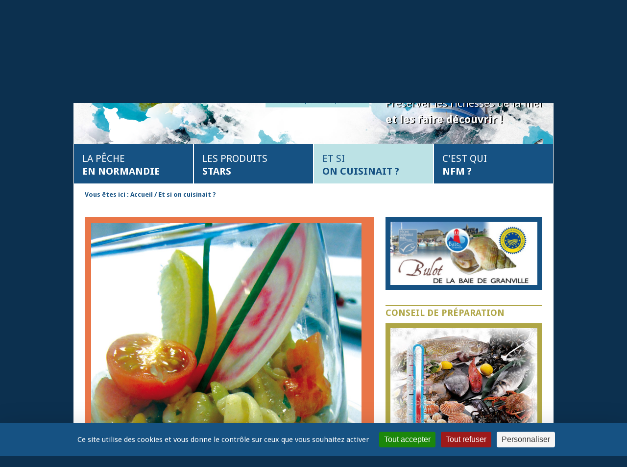

--- FILE ---
content_type: text/html; charset=utf-8
request_url: https://www.normandiefraicheurmer.fr/recettes-et-si-on-cuisinait/entry-1826-verrine-de-bulots-aux-tortis-et-sa-garniture-provencale.html
body_size: 10384
content:
<!doctype html>
<html class="no-js" xml:lang="fr" lang="fr"> <!--<![endif]-->
<head>
	<meta charset="UTF-8">
   
   <title>Verrine de bulots aux tortis et sa garniture provençale</title>
   <meta name="description" content="Comment choisir vos produits de la pêche de Normandie ? Comment les préparer, les conserver ! Plus de 550 recettes de cuisine et un espace d'information sur les propriétés nutritionnelles des différentes espèces" />
   <meta name="keywords" content="nfm, normandie fraîcheur mer, pêcheurs, normand, pêche, opbn, crpm, recettes, vidéos" />

   <meta name="viewport" id="viewport" content="width=device-width,initial-scale=1.0">
   <link rel="shortcut icon" type="image/ico" href="/images/favicon.jpg" />
   <link href='https://fonts.googleapis.com/css?family=Droid+Sans:400,700' rel='stylesheet' type='text/css'>
   <link href='https://fonts.googleapis.com/css?family=Lobster' rel='stylesheet' type='text/css'>
   <link rel="stylesheet" href="//maxcdn.bootstrapcdn.com/font-awesome/4.3.0/css/font-awesome.min.css">
   <link href='/scripts/jquery-ui.css' rel='stylesheet' type='text/css'>
   <link rel="stylesheet" type="text/css" href="/modeles/fr/Modele_2_colonnes/css/styles.css?mtime=1756361089" media="screen" title="Normal" />
   <link rel="stylesheet" type="text/css" href="/modeles/fr/Modele_2_colonnes/css/print.css?mtime=1756361089" media="print" title="Normal" />
   
     <link rel="canonical" href="https://www.normandiefraicheurmer.fr/recettes-et-si-on-cuisinait/entry-1826-verrine-de-bulots-aux-tortis-et-sa-garniture-provencale.html" />
     <meta property="og:title" content="Verrine de bulots aux tortis et sa garniture provençale"  />
     <meta property="og:image" content="https://www.normandiefraicheurmer.fr/media/verrinedebulotsauxtorti__063186300_1517_19022014.jpg"  />
     <meta property="og:description" content="Cuire les bulots dans un court bouillon aromatisé pendant 20 min.
Faire cuire les tortis à l'anglaise, décontaminer les poivrons coupés en dés et les cuire à sec, avec l'échalote hachée, sans matière grasse, dans une poêle jusqu'à ramollissement.
Couper les tomates en dés et mélanger les aux pâtes tortis refroidies et égouttées. Ciseler le basilic.
Faire cuire les haricots verts en vapeur et émincer les grossièrement. Ajouter les crevettes, tomates, dés de poivrons, les haricots émincés, les bulots, le basilic et mélanger le tout aux tortis.
Assaisonner la préparation avec la vinaigrette de cidre, sel , poivre et décorer avec une tranche de betterave Chioggia. "  />
     <meta property="twitter:title" content="Verrine de bulots aux tortis et sa garniture provençale" />
<meta property="og:title" content="Verrine de bulots aux tortis et sa garniture provençale" />
<meta property="name" content="Verrine de bulots aux tortis et sa garniture provençale" />
<meta property="og:description" content="Comment choisir vos produits de la pêche de Normandie ? Comment les préparer, les conserver ! Plus de 550 recettes de cuisine et un espace d'information sur les propriétés nutritionnelles des différentes espèces" />
<meta property="og:url" content="https://www.normandiefraicheurmer.fr/recettes-et-si-on-cuisinait/entry-1826-verrine-de-bulots-aux-tortis-et-sa-garniture-provencale.html" />
<meta property="url" content="https://www.normandiefraicheurmer.fr/recettes-et-si-on-cuisinait/entry-1826-verrine-de-bulots-aux-tortis-et-sa-garniture-provencale.html" />
<meta property="og:type" content="article" />
<meta property="fb:pages" content="" />
     
   
  
	
	<script type="text/javascript" src="//ajax.googleapis.com/ajax/libs/jquery/1.8.2/jquery.min.js"></script>
    <script type="text/javascript" src="/scripts/specif.js"></script>
    <script type="text/javascript" src="//ajax.googleapis.com/ajax/libs/jqueryui/1.9.1/jquery-ui.min.js"></script>
	<script type="text/javascript" src="/scripts/modernizer.js"></script>
  
	<!-- <script type="text/javascript" src="/scripts/global.js"></script> -->  
	<script type="text/javascript" src="/scripts/navigation.js"></script>
	<script type="text/javascript" src="/scripts/emajine.event.js"></script>
	<script type="text/javascript" src="/scripts/jquery.raty.min.js"></script>
	<script type="text/javascript" src="/scripts/jquery-ui.init.js"></script>
  
 	
	<script type="text/javascript" src="/scripts/jquery.flexslider-min.js"></script>
	<script type="text/javascript" src="/scripts/jquery.flexslider-init.js"></script>
	
	
	<script type="text/javascript" src="/scripts/jquery.fancybox.min.js"></script>
	<script type="text/javascript" src="/scripts/jquery.fancybox-media.js"></script>
	<script type="text/javascript" src="/scripts/jquery.fancybox.init.js"></script>
 
	
	<script type="text/javascript" src="/scripts/touch.js"></script>

	
	<link rel="stylesheet" type="text/css" href="/modeles/fr/Modele_de_base/css/responsive.css" />
	<script type="text/javascript" src="/scripts/responsive.js"></script>
  
<script type='text/javascript' src='https://platform-api.sharethis.com/js/sharethis.js#property=6344062bbf73b0001afa1be5&product=inline-share-buttons' async='async'></script>
  
  <script src="https://tarteaucitron.io/load.js?domain=www.normandiefraicheurmer.fr&uuid=88250055ec969690d30ee2d322d3be9008fdd9e8"></script>
  

<script async src="https://www.googletagmanager.com/gtag/js?id=G-VKGSLQN3BT"></script>
	<script>
		window.dataLayer = window.dataLayer || [];
		function gtag(){dataLayer.push(arguments);}
		gtag('js', new Date());
		gtag('config', 'G-VKGSLQN3BT',{ 'debug_mode':true }); 
		gtag("event", "form", {"form_id":"4","form_title":"Proposez une photo pour cette recette","form_step":"form-display-0","form_fields":[]});
		
	</script></head>
<body class="layoutContentRight page-cook page-portail directoryEntryDetail single-entry-view">

	
	<div class="onlyphonelandscape">
		<div><img src="/images/logo.png" alt="Logo Normandie Fraîcheur Mer" /></div>
		<span>Orientez votre smartphone verticalement pour profiter au mieux de notre site Internet.</span>
	</div>
	
	<a name="top" class="top"></a>
	<div class="page">
	
	<div class="accessibility">
		<div class="inner">
			<ul>
				<li><a href="/" class="LinkIn LinkIn" title="Accueil">Accueil</a></li>
				<li><a href="/c-est-qui-nfm/presse/" class="LinkIn LinkIn" title="Presse">Presse</a></li>
				<li><a href="/c-est-qui-nfm/coordonnees/" class="LinkIn LinkIn">Contact</a></li>
				<li><a href="/plan-du-site/" class="LinkIn LinkIn" title="Plan du site">Plan du site</a></li>
				<li><a href="https://www.facebook.com/pages/Normandie-Fraicheur-Mer/185552318145321?fref=ts" title="Facebook" class="LinkOut"><img src="/images/icons/facebook.png" alt="Facebook" /></a></li>
     			<li><a href="http://www.youtube.com/user/NFMfr" title="Accès à la chaîne Youtube de NFM" class="LinkOut"><img src="/images/icons/youtube.png" alt="youtube" /></a></li>
			</ul>
		</div>
	</div>
	<div class="wrapper">
			<div class="header">
				<div class="banner">
					<div class="logo"><a href="/" title="Normandie Fraîcheur Mer" class="LinkIn"><img src="/images/logo.png" alt="Logo Normandie Fraîcheur Mer" /></a></div>
					<div class="widget no-title color-2 global-search">
	<span class="h2-like">Recherche</span>
	<div class="item">
		<form method="post" action="/services/recherche.html">
			<fieldset>
				<div class="mb1 field-search-string">
	  				
	  				<input type="text" placeholder="Que cherchez-vous ?" name="search_string" id="directory_search_string__recherche" value="" />
	  			</div>
	  			<div class="mb1 field-search-typeplat">
		            
					<select name="add_fields[2][field_50]" id="field_512cca71b2121">
							<option value="">Type de plat</option>
							<option>Apéritif</option>
							<option>Entrée</option>
							<option>Plat principal</option>
					</select>
				</div>
				<div class="mb1 field-search-produit">
		        	
					
				</div>
                                <div class="mb1 field-search-difficulte">
                                    <select name="add_fields[2][field_53]" id="field_512cca71b261f">
                                        <option value="">Difficulté</option>
                                        <option value="1">Facile</option>
                                        <option value="2">Moyen</option>
                                        <option value="3">Difficile</option>
                                        
                                    </select>
                                </div>
                                <div class="mb1 field-search-budget">
                                    <select name="add_fields[2][field_54]" id="field_512cca71b5632">
                                        <option value="">Budget</option>
                                        <option value="Faible">Faible</option>
                                        <option value="Moyen">Moyen</option>
                                        <option value="Elevé">Elevé</option>
                                    </select>
                                </div>
                                <div>
                                    <label for="field_512cca71b261e">
                                        <input type="checkbox" name="add_fields[2][field_55]" value="media" id="field_512cca71b261e" /> Uniquement avec photo
                                    </label>
                                </div>
                                
			</fieldset>
			<input type="submit" value="Chercher" name="directory_search" class="bgcolor-7" />
		</form>
		
	</div>
</div>
<div class="widget no-title head-title">
	<span class="h2-like">Title</span>
	<p class="title-site">Préserver les richesses de la mer <strong>et les faire découvrir !</strong></p>
</div>
					<div class="chapterpicture"><img src="/media/banner__080459600_1558_27092012.jpg" alt="bannière"  /></div>
				</div>
			    <div class="nested navigation" id="menu">
  <ul>
      <li class="inbl defaultmenu la_peche_en_normandie">
        <a href="/la-peche-en-normandie/" title="La pêche en Normandie" class="LinkIn">
            La pêche en Normandie
              
        </a>
          <ul>
              <li class="inbl defaultmenu les_produits_peches">
                <a href="/la-peche-en-normandie/" class="LinkIn">
                    La pêche en Normandie
                      
                </a>
              </li>
              <li class="inbl defaultmenu saisonnalites">
                <a href="/la-peche-en-normandie/saisonnalite-des-especes/" class="LinkIn">
                    Saisonnalité des espèces
                      
                </a>
              </li>
              <li class="inbl defaultmenu techniques_de_peche">
                <a href="/la-peche-en-normandie/techniques-de-peche/" class="LinkIn">
                    Techniques de pêche
                      
                </a>
              </li>
              <li class="inbl defaultmenu chiffres_cles_2">
                <a href="/la-peche-en-normandie/les-chiffres-cles/" class="LinkIn">
                    Les chiffres-clés
                      
                </a>
              </li>
              <li class="inbl defaultmenu phototheque">
                <a href="/la-peche-en-normandie/phototheque/" class="LinkIn">
                    Photothèque
                      
                </a>
              </li>
              <li class="inbl defaultmenu videotheque">
                <a href="/la-peche-en-normandie/videotheque/" class="LinkIn">
                    Vidéothèque
                      
                </a>
              </li>
              <li class="inbl defaultmenu glossaire">
                <a href="/la-peche-en-normandie/glossaire/" class="LinkIn">
                    Glossaire
                      
                </a>
              </li>
          </ul>
      </li>
      <li class="inbl defaultmenu les_produits_stars">
        <a href="/les-produits-stars/" title="Les produits Stars" class="LinkIn">
            Les produits Stars
              
        </a>
      </li>
      <li class="inbl active et_si_on_cuisinait">
        <a href="/recettes-et-si-on-cuisinait/" title="Et si on cuisinait ?" class="LinkIn">
            Et si on cuisinait ?
              
        </a>
          <ul>
              <li class="inbl defaultmenu bien_choisir_ses_produits">
                <a href="/recettes-et-si-on-cuisinait/bien-choisir-ses-produits/" class="LinkIn">
                    Bien choisir ses produits
                      
                </a>
              </li>
              <li class="inbl defaultmenu conseils_de_preparation">
                <a href="/recettes-et-si-on-cuisinait/conseils-de-preparation/" class="LinkIn">
                    Conseils de préparation
                      
                </a>
              </li>
              <li class="inbl defaultmenu recettes">
                <a href="/recettes-et-si-on-cuisinait/recettes/" class="LinkIn">
                    Recettes
                      
                </a>
              </li>
              <li class="inbl defaultmenu proposez_votre_recette">
                <a href="/recettes-et-si-on-cuisinait/proposez-votre-recette/" class="LinkIn">
                    Proposez votre recette
                      
                </a>
              </li>
              <li class="inbl defaultmenu bienfaits_nutritionnels">
                <a href="/recettes-et-si-on-cuisinait/bienfaits-nutritionnels/" class="LinkIn">
                    Bienfaits nutritionnels
                      
                </a>
              </li>
          </ul>
      </li>
      <li class="inbl defaultmenu c_est_qui_nfm">
        <a href="/c-est-qui-nfm/" title="C'est qui NFM ?" class="LinkIn">
            C'est qui NFM ?
              
        </a>
          <ul>
              <li class="inbl defaultmenu presentation">
                <a href="/c-est-qui-nfm/presentation/" class="LinkIn">
                    Présentation
                      
                </a>
              </li>
              <li class="inbl defaultmenu activites">
                <a href="/c-est-qui-nfm/activites/" class="LinkIn">
                    Activités
                      
                </a>
              </li>
              <li class="inbl defaultmenu la_charte_nfm">
                <a href="/c-est-qui-nfm/charte-nfm/" class="LinkIn">
                    Charte NFM
                      
                </a>
              </li>
              <li class="inbl defaultmenu fournisseurs_officiels">
                <a href="/c-est-qui-nfm/fournisseurs-officiels/" class="LinkIn">
                    Fournisseurs officiels
                      
                </a>
              </li>
              <li class="inbl defaultmenu documentations">
                <a href="/c-est-qui-nfm/documentation/" class="LinkIn">
                    Documentation
                      
                </a>
              </li>
              <li class="inbl defaultmenu actualites">
                <a href="/c-est-qui-nfm/actualites/" class="LinkIn">
                    Actualités
                      
                </a>
              </li>
              <li class="inbl defaultmenu journal_de_bord_nfm">
                <a href="/c-est-qui-nfm/journal-de-bord-nfm/" class="LinkIn">
                    Journal de Bord NFM
                      
                </a>
              </li>
              <li class="inbl defaultmenu coordonnees">
                <a href="/c-est-qui-nfm/contact/" class="LinkIn">
                    Contact
                      
                </a>
              </li>
              <li class="inbl defaultmenu liens">
                <a href="/c-est-qui-nfm/liens/" class="LinkIn">
                    Liens
                      
                </a>
              </li>
              <li class="inbl defaultmenu presse">
                <a href="/c-est-qui-nfm/presse/" class="LinkIn">
                    Presse
                      
                </a>
              </li>
          </ul>
      </li>
  </ul>
</div>
			</div>

		<div class="container">
                    
			   
				<div class="sidebar leftbar mod">            
				    
				    
				</div>	

				<div class="content mod">
					
					<div class="breadcrumb">
	<span class="label">Vous &ecirc;tes ici :</span>
  
<span><a title="Accueil" href="/" lang="fr" class="LinkIn"><span>Accueil</span></a></span>
<span class="breadcrumb_separator"> / </span>
<span><a title="Et si on cuisinait ?" href="/recettes-et-si-on-cuisinait/" lang="fr" class="LinkIn"><span>Et si on cuisinait ?</span></a></span>
<span class="breadcrumb_separator"> / </span>
</div>
  <style type="text/css"> .breadcrumb .breadcrumb_separator:last-child { display:none; } </style>
					<div class="widget w100 no-title">
	<span class="h2-like">Postez vos recettes</span>
	<p><a href="/et-si-on-cuisinait/proposez-votre-recette/" class="LinkIn"><img alt="postez vos recettes" src="/media/recette_s1__039023400_1642_30102012.jpg" /></a></p>
</div><div class="widget w100 color-6 last-recipe toprint">
	<span class="h2-like">Les recettes du moment</span>
	<div class="item">
			<div class="item">
  
  <a href="/recettes-et-si-on-cuisinait/entry-1047-brochette-de-coquilles-saint-jacques-aux-endives-noix-de-cajou-et-cepes-en-nage.html" hreflang="fr" title="En savoir plus..." class="LinkIn">
    <div class="left small">
     <div id="gallery_lightboxElement_55_1" class="lightboxElement_55_1"><img src="/media/recette_coquille_saintjacques_brochette_cajou__001917600_1157_05072013.jpg" alt="Recette Coquilles Saint-Jacques en brochette aux endives, noix de cajou et cèpes en nage"  /></div>
    </div>
  </a>
  
  <div class="item-content">
   
    <a href="/recettes-et-si-on-cuisinait/entry-1047-brochette-de-coquilles-saint-jacques-aux-endives-noix-de-cajou-et-cepes-en-nage.html" hreflang="fr" title="En savoir plus..." class="LinkIn">
    <h3 class="mb1">Brochette de Coquilles Saint-Jacques aux endives, noix de cajou et cèpes en nage</h3>
    </a>
  
   
    <span class="date">Recette à préparer en 40 minutes</span>
  
   
      <span class="difficult">Difficulté : <span class="rating-bg"></span> 
      <span class="rating-pot nb2">2</span></span>
	
     <span class="libelle aside-hidden mb1">Budget : Moyen</span>
   
   
   <div class="aside-hidden">
    <span class="libelle bl mt1">Note : 
    <div class="rating-container">
        <div class="rating-stars"></div>
        <div class="rating-target"></div>
        <div itemscope itemtype="http://schema.org/AggregateRating" class="rating-infos">
            <span itemprop="ratingValue" class="rating-score">4.666666666666667</span>
            <span itemprop="ratingCount" class="rating-count">3</span>
        </div>
        <span class="user_id"></span>
        <span class="element_type">directory_entry</span>
        <span class="element_id">1047</span>
    </div>
    <script type="text/javascript" src="/scripts/jquery.raty.min.js"></script>
    <script type="text/javascript" src="/scripts/rating-trigger.php"></script>


</span>
   </div>

   
   <a href="/et-si-on-cuisinait/recettes/" title="recette" class="LinkIn view-all left"><span>Toutes les recettes</span></a>
   
   
   
   <a href="/recettes-et-si-on-cuisinait/entry-1047-brochette-de-coquilles-saint-jacques-aux-endives-noix-de-cajou-et-cepes-en-nage.html" hreflang="fr" title="En savoir plus..." class="LinkIn view-more right"><span>En savoir plus...</span></a>
  </div>
</div>
			<div class="item">
  
  <a href="/recettes-et-si-on-cuisinait/entry-735-homard-grille.html" hreflang="fr" title="En savoir plus..." class="LinkIn">
    <div class="left small">
     <div id="gallery_lightboxElement_55_2" class="lightboxElement_55_2"><img src="/media/recette_homard_grille__005790600_1301_08012013.jpg" alt="Recette Homard grille"  /></div>
    </div>
  </a>
  
  <div class="item-content">
   
    <a href="/recettes-et-si-on-cuisinait/entry-735-homard-grille.html" hreflang="fr" title="En savoir plus..." class="LinkIn">
    <h3 class="mb1">Homard grillé</h3>
    </a>
  
   
    <span class="date">Recette à préparer en 30 min</span>
  
   
      <span class="difficult">Difficulté : <span class="rating-bg"></span> 
      <span class="rating-pot nb2">2</span></span>
	
     <span class="libelle aside-hidden mb1">Budget : Elevé</span>
   
   
   <div class="aside-hidden">
    <span class="libelle bl mt1">Note : 
    <div class="rating-container">
        <div class="rating-stars"></div>
        <div class="rating-target"></div>
        <div itemscope itemtype="http://schema.org/AggregateRating" class="rating-infos">
            <span itemprop="ratingValue" class="rating-score">2.0714285714285716</span>
            <span itemprop="ratingCount" class="rating-count">7</span>
        </div>
        <span class="user_id"></span>
        <span class="element_type">directory_entry</span>
        <span class="element_id">735</span>
    </div>
    <script type="text/javascript" src="/scripts/jquery.raty.min.js"></script>
    <script type="text/javascript" src="/scripts/rating-trigger.php"></script>


</span>
   </div>

   
   <a href="/et-si-on-cuisinait/recettes/" title="recette" class="LinkIn view-all left"><span>Toutes les recettes</span></a>
   
   
   
   <a href="/recettes-et-si-on-cuisinait/entry-735-homard-grille.html" hreflang="fr" title="En savoir plus..." class="LinkIn view-more right"><span>En savoir plus...</span></a>
  </div>
</div>
			<div class="item">
  
  <a href="/recettes-et-si-on-cuisinait/entry-2150-raie-doree-au-beurre-courgettes-grillees-pamplemousse-et-cornichons.html" hreflang="fr" title="En savoir plus..." class="LinkIn">
    <div class="left small">
     <div id="gallery_lightboxElement_55_3" class="lightboxElement_55_3"><img src="/media/raieanthonycaillot__051788200_1020_15112018.jpg" alt="Recette Raie beurrée cornichon"  /></div>
    </div>
  </a>
  
  <div class="item-content">
   
    <a href="/recettes-et-si-on-cuisinait/entry-2150-raie-doree-au-beurre-courgettes-grillees-pamplemousse-et-cornichons.html" hreflang="fr" title="En savoir plus..." class="LinkIn">
    <h3 class="mb1">Raie dorée au beurre, courgettes grillées, pamplemousse et cornichons</h3>
    </a>
  
   
    <span class="date">Recette à préparer en 45 min de préparation + 10 min de cuisson</span>
  
   
      <span class="difficult">Difficulté : <span class="rating-bg"></span> 
      <span class="rating-pot nb1">1</span></span>
	
     <span class="libelle aside-hidden mb1">Budget : Faible</span>
   
   
   <div class="aside-hidden">
    <span class="libelle bl mt1">Note : 
    <div class="rating-container">
        <div class="rating-stars"></div>
        <div class="rating-target"></div>
        <div itemscope itemtype="http://schema.org/AggregateRating" class="rating-infos">
            <span itemprop="ratingValue" class="rating-score">4</span>
            <span itemprop="ratingCount" class="rating-count">1</span>
        </div>
        <span class="user_id"></span>
        <span class="element_type">directory_entry</span>
        <span class="element_id">2150</span>
    </div>
    <script type="text/javascript" src="/scripts/jquery.raty.min.js"></script>
    <script type="text/javascript" src="/scripts/rating-trigger.php"></script>


</span>
   </div>

   
   <a href="/et-si-on-cuisinait/recettes/" title="recette" class="LinkIn view-all left"><span>Toutes les recettes</span></a>
   
   
   
   <a href="/recettes-et-si-on-cuisinait/entry-2150-raie-doree-au-beurre-courgettes-grillees-pamplemousse-et-cornichons.html" hreflang="fr" title="En savoir plus..." class="LinkIn view-more right"><span>En savoir plus...</span></a>
  </div>
</div>
			<div class="item">
  
  <a href="/recettes-et-si-on-cuisinait/entry-726-feuillete-de-moules-au-curry.html" hreflang="fr" title="En savoir plus..." class="LinkIn">
  </a>
  
  <div class="item-content">
   
    <a href="/recettes-et-si-on-cuisinait/entry-726-feuillete-de-moules-au-curry.html" hreflang="fr" title="En savoir plus..." class="LinkIn">
    <h3 class="mb1">Feuilleté de Moules au curry</h3>
    </a>
  
   
  
   
	
     <span class="libelle aside-hidden mb1">Budget : Moyen</span>
   
   
   <div class="aside-hidden">
    <span class="libelle bl mt1">Note : 
    <div class="rating-container">
        <div class="rating-stars"></div>
        <div class="rating-target"></div>
        <div itemscope itemtype="http://schema.org/AggregateRating" class="rating-infos">
            <span itemprop="ratingValue" class="rating-score">0</span>
            <span itemprop="ratingCount" class="rating-count">0</span>
        </div>
        <span class="user_id"></span>
        <span class="element_type">directory_entry</span>
        <span class="element_id">726</span>
    </div>
    <script type="text/javascript" src="/scripts/jquery.raty.min.js"></script>
    <script type="text/javascript" src="/scripts/rating-trigger.php"></script>


</span>
   </div>

   
   <a href="/et-si-on-cuisinait/recettes/" title="recette" class="LinkIn view-all left"><span>Toutes les recettes</span></a>
   
   
   
   <a href="/recettes-et-si-on-cuisinait/entry-726-feuillete-de-moules-au-curry.html" hreflang="fr" title="En savoir plus..." class="LinkIn view-more right"><span>En savoir plus...</span></a>
  </div>
</div>
			<div class="item">
  
  <a href="/recettes-et-si-on-cuisinait/entry-1186-noix-de-coquilles-saint-jacques-et-son-galet.html" hreflang="fr" title="En savoir plus..." class="LinkIn">
  </a>
  
  <div class="item-content">
   
    <a href="/recettes-et-si-on-cuisinait/entry-1186-noix-de-coquilles-saint-jacques-et-son-galet.html" hreflang="fr" title="En savoir plus..." class="LinkIn">
    <h3 class="mb1">Noix de Coquilles Saint-Jacques et son galet</h3>
    </a>
  
   
    <span class="date">Recette à préparer en 15 minutes</span>
  
   
      <span class="difficult">Difficulté : <span class="rating-bg"></span> 
      <span class="rating-pot nb1">1</span></span>
	
     <span class="libelle aside-hidden mb1">Budget : Moyen</span>
   
   
   <div class="aside-hidden">
    <span class="libelle bl mt1">Note : 
    <div class="rating-container">
        <div class="rating-stars"></div>
        <div class="rating-target"></div>
        <div itemscope itemtype="http://schema.org/AggregateRating" class="rating-infos">
            <span itemprop="ratingValue" class="rating-score">2</span>
            <span itemprop="ratingCount" class="rating-count">2</span>
        </div>
        <span class="user_id"></span>
        <span class="element_type">directory_entry</span>
        <span class="element_id">1186</span>
    </div>
    <script type="text/javascript" src="/scripts/jquery.raty.min.js"></script>
    <script type="text/javascript" src="/scripts/rating-trigger.php"></script>


</span>
   </div>

   
   <a href="/et-si-on-cuisinait/recettes/" title="recette" class="LinkIn view-all left"><span>Toutes les recettes</span></a>
   
   
   
   <a href="/recettes-et-si-on-cuisinait/entry-1186-noix-de-coquilles-saint-jacques-et-son-galet.html" hreflang="fr" title="En savoir plus..." class="LinkIn view-more right"><span>En savoir plus...</span></a>
  </div>
</div>
	</div>
</div>
					<div class="mod container">
	<div class="chapo bgcolor-6 mb1">
		
   <a href="#RecetteAdd" class="LinkIn ajouter">
		<div class="left mb1">
      <div id="gallery_lightboxElement_55_5" class="lightboxElement_55_5"><img src="/media/verrinedebulotsauxtorti__063186300_1517_19022014.jpg" alt="Recette Bulot aux tortis en verrine"  /></div>
   </div></a>

   <div class="item">
			
				<h1>Recette de Verrine de bulots aux tortis et sa garniture provençale</h1>
			
			<p>
				Une création de <span class="bolder">Christophe Claereboudt, Lycée Jacques Prévert</span> 
			
				à <span class="bolder">Pont-Audemer (27)</span>
			</p>

			
				<span class="date">Recette à préparer en 15 min de préparation  + 10 min de cuisson </span>
			
				<span class="difficult">Difficulté : <span class="rating-bg"></span> <span class="rating-pot nb1">1</span></span>
			
				<span class="libelle">Budget : <span class="lighter">Moyen</span></span>
			
			<span class="libelle">Note : 
    <div class="rating-container">
        <div class="rating-stars"></div>
        <div class="rating-target"></div>
        <div itemscope itemtype="http://schema.org/AggregateRating" class="rating-infos">
            <span itemprop="ratingValue" class="rating-score">3.5</span>
            <span itemprop="ratingCount" class="rating-count">4</span>
        </div>
        <span class="user_id"></span>
        <span class="element_type">directory_entry</span>
        <span class="element_id">1826</span>
    </div>
    <script type="text/javascript" src="/scripts/jquery.raty.min.js"></script>
    <script type="text/javascript" src="/scripts/rating-trigger.php"></script>


</span>
		</div>
		<hr class="clear" />
		
		    <div class="calendrier-saisons color-6">
		        <ul>
		            <li class="label">Saisonnalité</li>
		            <li class="low_season">Jan</li>
		            <li class="average_season">Fev</li>
		            <li class="high_season">Mar</li>
		            <li class="high_season">Avr</li>
		            <li class="high_season">Mai</li>
		            <li class="high_season">Jui</li>
		            <li class="average_season">Juil</li>
		            <li class="average_season">Aou</li>
		            <li class="average_season">Sept</li>
		            <li class="average_season">Oct</li>
		            <li class="average_season">Nov</li>
		            <li class="high_season">Dec</li>
		        </ul>
		    </div>
		
		<div id="fiche-social">

		</div>

		
		<div class="line txtright"><a href="#" onclick="javascript:window.print()" title="imprimer la page" class="LinkIn"><img src="/images/icons/print-white.png" alt="imprimer"></a></div>
	</div>

	<div class="line mb2 mt1 calendrier-saisons color-6">
	    <span class="no_season">Absent</span>
	    <span class="low_season">Basse saison</span>
	    <span class="average_season">Moyenne saison</span>
	    <span class="high_season">Haute saison</span>
	</div>

	<div class="accordion mb2">
		
			<h3>Ingrédients (pour 4 personnes)</h3>
			<div class="description"><ul>
    <li>200 g de bulots de la Baie de Granville</li>
    <li>80 g de tortis</li>
    <li>20 g de poivrons</li>
    <li>60 g de tomates</li>
    <li>basilic</li>
    <li>1/2 betterave Chioggia</li>
    <li>12 g de haricots verts</li>
    <li>2 cl d'huile de Colza</li>
    <li>1 cl de vinaigre de cidre</li>
    <li>sel</li>
    <li>poivre</li>
    <li>20 g de crevettes décortiquées</li>
    <li>6 g d'échalotes  </li>
</ul></div>
		
			<h3>Recette</h3>
			<div class="description"><p>Cuire les bulots dans un court bouillon aromatisé pendant 20 min.</p>
<p>Faire cuire les tortis à l'anglaise, décontaminer les poivrons coupés en dés et les cuire à sec, avec l'échalote hachée, sans matière grasse, dans une poêle jusqu'à ramollissement.</p>
<p>Couper les tomates en dés et mélanger les aux pâtes tortis refroidies et égouttées. Ciseler le basilic.</p>
<p>Faire cuire les haricots verts en vapeur et émincer les grossièrement. Ajouter les crevettes, tomates, dés de poivrons, les haricots émincés, les bulots, le basilic et mélanger le tout aux tortis.</p>
<p>Assaisonner la préparation avec la vinaigrette de cidre, sel , poivre et décorer avec une tranche de betterave Chioggia. </p></div>
	</div>
  			
  <div class="sharethis-inline-share-buttons"></div>
  
	<div class="line mt2 picturebox noprint">
            
            <div class="line mb1">
                <h2>Photos</h2> <a id="RecetteAdd" href="#RecetteAddPicture" class="LinkIn button"> > Proposer votre photo</a>
            </div>
            <div id="RecetteAddPicture" class="formulaire color-6">
                <h2>Proposez une photo pour cette recette</h2>


<form method="post" action="/recettes-et-si-on-cuisinait/entry-1826-verrine-de-bulots-aux-tortis-et-sa-garniture-provencale.html" id="formpersonnalise" enctype="multipart/form-data">
		<fieldset>
			<div class="step">
			
			</div>
				<div class="inbl field">
					<label for="field30">
						Importez votre photo de recette (4 Mo maxi)
							<span class="obligatory">&nbsp;*</span> :
					</label>
					<div><input type="hidden" name="MAX_FILE_SIZE" value="31457280" />
<input type="file" name="field30" id="field30" />
</div>
					<div class="error"></div>
				</div>
				<div class="inbl field">
					<label for="field36">
						J'atteste être l'auteur de la photo transmise.
							<span class="obligatory">&nbsp;*</span> :
					</label>
					<div><input type="checkbox" name="field36" id="field36" value="1" class="checkbox" /></div>
					<div class="error"></div>
				</div>
				<div class="inbl field">
					<label for="field33id">
						Votre nom
							<span class="obligatory">&nbsp;*</span> :
					</label>
					<div><input type="text" name="field33" id="field33id" /></div>
					<div class="error"></div>
				</div>
				<div class="inbl field">
					<label for="field32id">
						Votre email
							<span class="obligatory">&nbsp;*</span> :
					</label>
					<div><input type="text" name="field32" id="field32id" /></div>
					<div class="error"></div>
				</div>
				<div class="inbl field">
					<label for="field37">
						J'autorise Normandie Fraîcheur Mer à utiliser cette photo sur Internet, sans limite de délai.
							<span class="obligatory">&nbsp;*</span> :
					</label>
					<div><input type="checkbox" name="field37" id="field37" value="1" class="checkbox" /></div>
					<div class="error"></div>
				</div>
		</fieldset>
	<fieldset>
			 <legend></legend>
			<div>
				
						
							
					
	<input type="hidden" name="recaptcha_challenge_field" value="1"/>
	
			</div>
	</fieldset>
	<input type="submit" name="submit" id="submitid" value="Valider" class="valid" />	

	<input type="reset" name="reset" id="reset" value="Annuler" class="valid" />	


	<input type="hidden" id="form_submit" name="form_submit" value="form4" />	

	<input type="hidden" id="step" name="step" value="2" />	

	<input type="hidden" id="id_entry" name="id_entry" value="1826" />	

</form>


            </div>
   
   			<a href="https://www.normandiefraicheurmer.fr/recettes-et-si-on-cuisinait/proposez-votre-recette/" title="Un livre de recette offert" hreflang="fr" class="LinkIn LinkIn">
                <img src="/media/bandeaulivrerecet__032809700_1247_03042013.jpg" alt="Bandeau Livre recette coquillages" style="max-width: 100%;margin-bottom:1em;">
            </a>
                
	</div>
	
	<hr class="clear" />
	
        <div class="next_prev">		
                <div class="prev bgcolor-6 left inbl">
                    <a href="/recettes-et-si-on-cuisinait/entry-689-beignets-de-bulots.html" title="Précédent" class="LinkIn prev">&lt; Précédent</a>
                </div>

                <div class="next bgcolor-6 right inbl">
                    <a href="/recettes-et-si-on-cuisinait/entry-1827-verrine-de-bulots-aux-reinettes.html" title="Suivant" class="LinkIn next">Suivant &gt;</a>
                </div>
        </div>			
    
    <hr class="clear" />
  
    
    
	<div class="line mt1">
		
		<a href="category-28-recettes-bulot.html" hreflang="fr" title="Retour" class="LinkIn backwards">Retour</a>
	</div>
</div>
<div class="mod aside">
	
			<div class="widget star">
				
				<div class="item bgcolor-2">
					<div class="inbl item w30">
	
		<h2>Bulot de la Baie <br />
de Granville</h2>
	
	<div class="visu-one">
		<a href="/les-produits-stars/entry-20-bulot-de-la-baie-de-granville.html" hreflang="fr" title="En savoir plus..." class="LinkIn">
				<div id="gallery_lightboxElement_76_7" class="lightboxElement_76_7"><img src="/media/capture-decran-2024-11-14-131651.png" alt="Affiche horizontale bulot (MSC grisé)"  /></div>
		</a>
	</div>
	<div class="visu-two">
		<a href="/les-produits-stars/entry-20-bulot-de-la-baie-de-granville.html" hreflang="fr" title="En savoir plus..." class="LinkIn">
				<div id="gallery_lightboxElement_99_9" class="lightboxElement_99_9"><img src="/media/affiche_bulot__063561700_1710_14012013.jpg" alt="Affiche Bulot"  /></div>
		</a>
	</div>
	
   <div class="description"><p>UNIQUE EN SON GENRE !</p></div>
	
	<a href="/les-produits-stars/entry-20-bulot-de-la-baie-de-granville.html" hreflang="fr" title="En savoir plus..." class="LinkIn view-more"><span>En savoir plus...</span></a>
</div>
				</div>
			</div>
		
		
		
	
			<div class="widget trick">
				<h2>Conseil de préparation</h2>
				<div class="item bgcolor-11">
					
<a href="/recettes-et-si-on-cuisinait/conseils-de-preparation/entry-1205-conserver-ses-produits-de-la-mer.html" hreflang="fr" title="En savoir plus..." class="LinkIn">
	<div class="left small"><div id="gallery_lightboxElement_77_6" class="lightboxElement_77_6"><img src="/media/thumbnails/conservation__006305600_0853_08022013.jpg" alt="Conservation"  /></div></div>

</a>
<div class="item">
	
	<a href="/recettes-et-si-on-cuisinait/conseils-de-preparation/entry-1205-conserver-ses-produits-de-la-mer.html" hreflang="fr" title="En savoir plus..." class="LinkIn">
		<h2>Conserver ses produits de la mer</h2>
  </a>
	
		Où conserver ses poissons, coquillages, crustacés ?<br />
A quelle température ?<br />
Combien de temps ?
</div>
<hr class="clear" />
   

<a href="/recettes-et-si-on-cuisinait/conseils-de-preparation/entry-1205-conserver-ses-produits-de-la-mer.html" hreflang="fr" title="En savoir plus..." class="LinkIn view-more"><span>En savoir plus...</span></a>

				</div>
			</div>
		
			

  <div class="widget no-title"><p style="text-align:center;"><a href="https://www.pavillonfrance.fr/?src=NormandieFraicheurMer" target="_blank" title="Pavillon France" class="LinkOut"><video autoplay="" loop="" id="video-background" muted="" plays-inline="">   <source src="http://normandiefraicheurmer.fr/images/videos/Widget_PF.mp4" type="video/mp4"></source>   <source src="http://normandiefraicheurmer.fr/images/videos/Widget_PF.webm" type="video/webm"></source>  Votre navigateur ne peut pas lire cette vidéo :( </video></a></p>
</div>
		
	<div class="widget img100">
   <a href="/et-si-on-cuisinait/proposez-votre-recette/" title="Postez vos recettes" class="LinkIn"><img src="/images/widget-recette.jpg" alt="postez vos recettes" /></a>
	</div>
	<div class="widget img100">
   <a href="https://www.normandiefraicheurmer.fr/recettes-et-si-on-cuisinait/bien-choisir-ses-produits/" title="Bien choisir ses produits" class="LinkIn"><img src="/images/widget-produit.jpg" alt="Bien choisir ses produits" /></a>
	</div>
  	<div class="widget img100">
     <a href="/recettes-et-si-on-cuisinait/bienfaits-nutritionnels/" title="Bienfaits nutritionnels" class="LinkIn"><img src="/images/widget-bienfaits.jpg" alt="Bienfaits nutritionnels" /></a>
	</div>
	
</div>
				</div>

			   
				<div class="sidebar rightbar mod">            
				    
				    <div class="widget color-6 bgcolor-6 widget-search">
	<span class="h2-like">Rechercher une recette</span>
	<div class="item">
		<form method="post" action="/services/rechercherrecette.html">
			<fieldset>
				<div class="mb1 field-search-string">
	  				
	  				<input type="text" placeholder="Que cherchez-vous ?" name="search_string" id="directory_search_string__rechercherrecette" value="" />
	  			</div>
	  			<div class="mb1 field-search-typeplat">
		            
					<select name="add_fields[2][field_50]" id="field_512cca71b2121">
							<option value="">Type de plat</option>
							<option>Apéritif</option>
							<option>Entrée</option>
							<option>Plat principal</option>
					</select>
				</div>
				<div class="mb1 field-search-produit">
		        	
					
				</div>
                                <div class="mb1 field-search-difficulte">
                                    <select name="add_fields[2][field_53]" id="field_512cca71b261f">
                                        <option value="">Difficulté</option>
                                        <option value="1">Facile</option>
                                        <option value="2">Moyen</option>
                                        <option value="3">Difficile</option>
                                        
                                    </select>
                                </div>
                                <div class="mb1 field-search-budget">
                                    <select name="add_fields[2][field_54]" id="field_512cca71b5632">
                                        <option value="">Budget</option>
                                        <option value="Faible">Faible</option>
                                        <option value="Moyen">Moyen</option>
                                        <option value="Elevé">Elevé</option>
                                    </select>
                                </div>
                                <div>
                                    <label for="field_512cca71b261e">
                                        <input type="checkbox" name="add_fields[2][field_55]" value="media" id="field_512cca71b261e" /> Uniquement avec photo
                                    </label>
                                </div>
                                
			</fieldset>
			<input type="submit" value="Chercher" name="directory_search" class="bgcolor-7" />
		</form>
		
	</div>
</div>
<div class="widget color-6 bgcolor-6 recipe">
	<span class="h2-like">Et si on cuisinait</span>
	<div class="item">
			<div class="item">
  
  <a href="/recettes-et-si-on-cuisinait/entry-986-rosace-de-noix-de-coquilles-saint-jacques-et-mangue-vinaigrette-tiede-aux-herbes.html" hreflang="fr" title="En savoir plus..." class="LinkIn">
  </a>
  
  <div class="item-content">
   
    <a href="/recettes-et-si-on-cuisinait/entry-986-rosace-de-noix-de-coquilles-saint-jacques-et-mangue-vinaigrette-tiede-aux-herbes.html" hreflang="fr" title="En savoir plus..." class="LinkIn">
    <h3 class="mb1">Rosace de noix de Coquilles Saint-Jacques et mangue, vinaigrette tiède aux herbes</h3>
    </a>
  
   
    <span class="date">Recette à préparer en 20 minutes</span>
  
   
      <span class="difficult">Difficulté : <span class="rating-bg"></span> 
      <span class="rating-pot nb1">1</span></span>
	
     <span class="libelle aside-hidden mb1">Budget : Moyen</span>
   
   
   <div class="aside-hidden">
    <span class="libelle bl mt1">Note : 
    <div class="rating-container">
        <div class="rating-stars"></div>
        <div class="rating-target"></div>
        <div itemscope itemtype="http://schema.org/AggregateRating" class="rating-infos">
            <span itemprop="ratingValue" class="rating-score">0</span>
            <span itemprop="ratingCount" class="rating-count">0</span>
        </div>
        <span class="user_id"></span>
        <span class="element_type">directory_entry</span>
        <span class="element_id">986</span>
    </div>
    <script type="text/javascript" src="/scripts/jquery.raty.min.js"></script>
    <script type="text/javascript" src="/scripts/rating-trigger.php"></script>


</span>
   </div>

   
   <a href="/et-si-on-cuisinait/recettes/" title="recette" class="LinkIn view-all left"><span>Toutes les recettes</span></a>
   
   
   
   <a href="/recettes-et-si-on-cuisinait/entry-986-rosace-de-noix-de-coquilles-saint-jacques-et-mangue-vinaigrette-tiede-aux-herbes.html" hreflang="fr" title="En savoir plus..." class="LinkIn view-more right"><span>En savoir plus...</span></a>
  </div>
</div>
	</div>
</div><div class="widget no-title">
	<span class="h2-like">Pavillon France</span>
	 <a href="https://www.pavillonfrance.fr/?src=NormandieFraicheurMer" target="_blank" title="Pavillon France" class="LinkOut"><video autoplay loop id="video-background" muted plays-inline>
  <source src="http://normandiefraicheurmer.fr/images/videos/Widget_PF.mp4" type="video/mp4">
  <source src="http://normandiefraicheurmer.fr/images/videos/Widget_PF.webm" type="video/webm">
 Votre naivigateur ne peut pas lire cette vidéo :(
</video></a>
</div><div class="widget trick">
	<span class="h2-like">Conseil de préparation</span>
	<div class="item">
			
<a href="/recettes-et-si-on-cuisinait/conseils-de-preparation/entry-1195-fileter-un-poisson-rond.html" hreflang="fr" title="En savoir plus..." class="LinkIn">
	<div class="left small"><div id="gallery_lightboxElement_77_4" class="lightboxElement_77_4"><img src="/media/thumbnails/filetage_poisson_rond_4__008279500_1200_08012013.jpg" alt="Filetage Poisson Rond 4"  /></div></div>

</a>
<div class="item">
	
	<a href="/recettes-et-si-on-cuisinait/conseils-de-preparation/entry-1195-fileter-un-poisson-rond.html" hreflang="fr" title="En savoir plus..." class="LinkIn">
		<h2>Fileter un poisson rond</h2>
  </a>
	
		Méthode adaptée à tous les poissons ronds, petits et grands.
</div>
<hr class="clear" />
   

<a href="/recettes-et-si-on-cuisinait/conseils-de-preparation/entry-1195-fileter-un-poisson-rond.html" hreflang="fr" title="En savoir plus..." class="LinkIn view-more"><span>En savoir plus...</span></a>

	</div>
</div><div class="widget color-6 social">
	<span class="h2-like">Retrouvez-nous aussi sur...</span>
	<p><a href="https://www.facebook.com/pages/Normandie-Fraicheur-Mer/185552318145321?fref=ts" title="Page Facebook de Normandie Fraîcheur Mer" target="_blank" class="LinkOut"><img alt="facebook" src="/media/facebook__087206200_1148_18102012.png" /></a><a href="http://www.youtube.com/user/NFMfr" title="Page Youtube de Normandie Fraîcheur Mer" target="_blank" class="LinkOut"><img alt="youtube" src="/media/youtube__099526500_1148_18102012.png" /></a></p>
</div><div class="widget buttons-rs">
	<span class="h2-like">Retrouvez-nous sur : </span>
	<p><a target="_blank" href="https://www.facebook.com/pages/Normandie-Fraicheur-Mer/185552318145321" class="LinkOut"><img alt="facebook" src="/media/btnfacebook__057186900_1010_20042015.png" /></a>&#160;&#160;&#160; <a target="_blank" href="http://www.youtube.com/user/NFMfr" class="LinkOut"><img style="border:1px solid #999999;" alt="youtube" src="/media/btnyoutube__098992200_1011_20042015.png" /></a></p>
</div>
				</div>	
		</div>
		
			<div class="footer">
				<div class="boxes">
					<div class="anchor"><a href="#top" class="LinkIn"><img src="/images/icons/arrow-top.png" alt="retour en haut de page"><p>Haut de page</p></a></div>
					<div class="widget no-title logo-footer">
	<span class="h2-like">Logo</span>
	<p><a href="https://www.normandiefraicheurmer.fr" class="LinkFile"><img alt="NFM" src="/media/logofooter_s1__071450700_1146_11102012.png" /></a></p>
</div><div class="widget no-title baseline">
	<span class="h2-like">Charte qualité</span>
	<p>Groupement des Marins-Pêcheurs, &nbsp; &nbsp; &nbsp; &nbsp; <br />
Criées et Mareyeurs de Normandie</p>
</div><div class="widget no-title shortcut">
	 <span class="h2-like">Raccourcis</span>
	<ul class="links">
		<li class="inbl default presse"><a href="/c-est-qui-nfm/presse/" title="Presse" class="LinkIn">Presse</a></li>
		<li class="inbl default plan_du_site"><a href="/plan-de-site/" title="Plan de site" class="LinkIn">Plan de site</a></li>
		<li class="inbl default mentions_legales"><a href="/mentions-legales/" title="Mentions légales" class="LinkIn">Mentions légales</a></li>
		<li class="inbl default politique_de_confidentialite"><a href="/politique-de-confidentialite/" title="Politique de confidentialité" class="LinkIn">Politique de confidentialité</a></li>
		
	</ul>
	<ul class="social">
		<li><a href="https://www.facebook.com/pages/Normandie-Fraicheur-Mer/185552318145321?fref=ts" class="LinkOut"><img src="/images/icons/facebook.png" alt="facebook"></a></li>
		<li><a href="http://www.youtube.com/user/NFMfr" class="LinkOut"><img src="/images/icons/youtube.png" alt="uoutube"></a></li>
	</ul>
</div><div class="widget no-title partners">
	<span class="h2-like">Partenaires</span>
	<p>&#160;<a title="Commission Européenne - Pêche" href="http://ec.europa.eu/fisheries/index_fr.htm" class="LinkOut"><img alt="L'Europe s'engage en France" src="/media/logoeurope__005915900_1020_11102012.png" /></a><a title="Région Normandie" href="https://www.normandie.fr/" class="LinkOut"><img alt="logo Région Normandie" src="/media/logoregion__006017900_1019_11102012.png" /></a><a title="Portail du département de la Manche" href="http://www.lamanche.com" class="LinkOut"><img alt="La Manche" src="/media/la_manche_mn_2015_manchefr_ombre_quadri__033083500_0924_23112015.png" /></a><a title="Conseil Général du Calvados" href="http://www.calvados.fr" class="LinkOut"><img alt="cg14" src="/media/logocalvados__011011900_1020_11102012.png" /></a>&#160;<a title="Seine Maritime href=" http:=" _fcksavedurl=" www.seinemaritime.net="" href="http://www.seinemaritime.net/" class="LinkOut"><img alt="seine maritime" src="/media/seinemaritime__018278700_1041_11102017.png" /></a> &#160;<a title="Organisation de Producteurs de Basse Normandie" href="http://www.opbn.fr" class="LinkOut"><img alt="OPBN" src="/media/logocopeport__014661000_1020_11102012.png" /></a> <a title="Comité Régional des Pêches Maritimes et des Elevages Marins de Basse Normandie" href="http://crpbn.fr/" class="LinkOut"><img alt="CRPM" src="/media/logocrpm__055577200_0956_21012013.jpg" /></a> <a title="From Nord" href="http://www.fromnord.fr/" target="_blank" class="LinkOut"><img alt="From Nord" src="/media/fromnord__014241700_1041_11102017.png" /></a><a title="Site de France Filière Pêche" href="http://www.francefilierepeche.fr" class="LinkOut"><img alt="Logo France Filière Pêche" src="/media/logo_ffp.png" /></a><a title="Pavillon France" href="https://www.pavillonfrance.fr/" class="LinkOut"><img alt="Logo Pavillon de France" src="/media/pavillonfrance__025571800_1440_19042017.png" /></a>&#160;&#160;<a title="Crédit Maritime" href="https://www.banquepopulaire.fr/cmgo/" class="LinkOut"><img alt="Cre?dit-Maritime" src="/media/credit-maritime.jpg" /></a>&#160;<a href="https://edf-renouvelables.com" class="LinkOut"><img alt="edf-renouvelables" src="/media/edf-renouvelables.jpg" /></a></p>
</div>
				</div>
				<div class="nested navigation" id="menu">
  <ul>
      <li class="inbl defaultmenu la_peche_en_normandie">
        <a href="/la-peche-en-normandie/" title="La pêche en Normandie" class="LinkIn">
            La pêche en Normandie
              
        </a>
      </li>
      <li class="inbl defaultmenu les_produits_stars">
        <a href="/les-produits-stars/" title="Les produits Stars" class="LinkIn">
            Les produits Stars
              
        </a>
      </li>
      <li class="inbl active et_si_on_cuisinait">
        <a href="/recettes-et-si-on-cuisinait/" title="Et si on cuisinait ?" class="LinkIn">
            Et si on cuisinait ?
              
        </a>
      </li>
      <li class="inbl defaultmenu c_est_qui_nfm">
        <a href="/c-est-qui-nfm/" title="C'est qui NFM ?" class="LinkIn">
            C'est qui NFM ?
              
        </a>
      </li>
  </ul>
</div>
			</div>

		
		<div id="overDiv" style="position:absolute;visibility:hidden;z-index:1000;" ></div>
		<script src="/script-overlib_public" type="text/javascript"></script>
	</div>
</div>

<script src="https://www.google.com/recaptcha/api.js?render=explicit&hl=fr" type="text/javascript" async="async" defer="defer"></script><script type="text/javascript">
				<!--
					// E-majine Multi Recaptcha Manager
		(function($, sitekey) {
			var oldJquery = parseFloat($.fn.jquery) <= 1.8;
			var onEvent  = oldJquery ? 'bind' : 'on';
			var offEvent = oldJquery ? 'unbind' : 'off';
			$(window)[onEvent]('load', function() {
				// Wait for recaptcha available
				var interval = setInterval(function() {
					if (typeof grecaptcha != 'undefined' && typeof grecaptcha['render'] == 'function') {
						clearInterval(interval);
						// Lookup for recaptcha form
						$('form input[name=recaptcha_challenge_field]').closest('form').each(function() {
							// Catch submit event to execute recaptcha
							var form = $(this)[onEvent]('submit.recaptcha', function(e) { e.preventDefault(); grecaptcha.execute(widget); });
							// Make recaptcha in a DIV placeholder in form.
							// The callback send the form if recaptcha is valid
							var widget = grecaptcha.render($('<div>').addClass('recaptchaPlaceholder').appendTo(form)[0], {
								'sitekey'     : sitekey,
								'theme'  : 'light','size'  : 'invisible','badge' : 'bottomright',
								'callback'    : function(token) {
									$('.g-recaptcha-response', form).val(token);
									if ($.trim(token) == '') {
										grecaptcha.reset(widget);
									} else {
										form[offEvent]('submit.recaptcha'); HTMLFormElement.prototype.submit.call(form[0]);
									}
								}
							});
						});
					}
				} , 300);
			});
		})(jQuery, '6LdJg4cUAAAAAEznsX5Hxeyk2ZfWVI9HYeDKAkQX')
				//-->
				</script></body>
</html>

--- FILE ---
content_type: application/javascript
request_url: https://www.normandiefraicheurmer.fr/scripts/specif.js
body_size: 1610
content:
$(document).ready(function(){


  /* Target Link auto _blank */
    $("a[href^='http://']").each(function(){
      var thehref = $(this).attr('href');
      if(!thehref.match(window.location.host))
          $(this).attr('target', '_blank').addClass('external_link');
    });  

    /* Ancre auto */
    var uri = document.location.pathname;
    var indice = uri.lastIndexOf('.')+2;
    var current_page=uri.substring(indice,uri.length);
    console.log(current_page);
    if(current_page!=''){
        $('html').animate({scrollTop : 210}, 'slow', function(){ 
            //window.scrollBy(0, 300); 
            if($('html').scrollTop() == 0) {
                window.scrollBy(0, 210);
            }
            //$('html').scrollTop(300);
        });
    }
    
    if(uri.match(/\/services\/rechercherrecette/)) {
        $('body').addClass('page-cook');
        $('.sidebar.rightbar .widget.widget-search').prependTo($('.sidebar.rightbar'));
        
        $('.page-cook .search-sort-form input, .page-cook .search-sort-form select').change(function(){
            $('form.result-search-form').submit();
        });
    }
    if(uri == '/et-si-on-cuisinait/') {
        $('.sidebar.rightbar .widget.aside-news').hide();
        $('.sidebar.rightbar .widget.stars').hide();
        $('.sidebar.rightbar .widget.newsletter').hide();
        $('.sidebar.rightbar .widget.recipe').hide();
    }
    if(uri.match(/\/et-si-on-cuisinait/) && !$('body').hasClass('page-cook')) {
        //$('body').addClass('page-cook');
    }
    $('.sidebar.rightbar .widget.trick .item').addClass('bgcolor-11');
    
    /* Specif fournisseurs */
    if(window.location.toString().match(/\/fournisseurs-officiels\/category/)) {
        $('.content .children-categories').remove();
    }
    
    
  /* Specif single view */ 
  if($('body.single-entry-view').length) {
    $('.mainmap').hide();
  }

  /* Specif file donwload */ 
  if($('.file').length){
    $('.file a').html('<img src="/images/icons/download.png" alt="Télécharger" /> Télécharger');
    $('.file').each(function(){
      var fileURL = $(this).find('a').attr('href');
      $(this).find('h2').wrap('<a href="'+fileURL+'"/>');
    });
  }

  /* Specif map */ 
  if($('.mainmap').length){
    $('.mainmap').prependTo('.container');
  }
  if($('.map').length){
    $('.downside-map').click(function(e){
      e.preventDefault();
      $(this).hide();
      $(this).prev('a.upside-map').show();
      $(this).prevAll('.map').animate({height:400},200);
    });
    $('.upside-map').click(function(e){
      e.preventDefault();
      $(this).hide();
      $(this).next('a.downside-map').show();
      $(this).prevAll('.map').animate({height:150},200);
    });
  }

  /* Specif portail */ 
  if($('.page-portail').length && $('.single-entry-view').length == 0){
    $('.page-portail .content .widget:not(.simple-entry-search)').each(function(){
      $(this).appendTo('.content');
    });
  }
  if($('.glossary').length){
    $('.glossary').prev('.widget').each(function(){
      $(this).hide();
    });
  }

  /* Specif page Charte NFM */
  if($('.page-charte').length && $('.single-entry-view').length == 0){
    $('.page-charte .content .widget').each(function(){
      $(this).appendTo('.content');
    });
  }

  /* Specif recette */
  $('#RecetteAdd').click(function(){
    $('#RecetteAddPicture').toggle();
    return false;
  });

$( ".ajouter" ).click(function() {
$( "#RecetteAddPicture" ).css( "display", "block" );
});


  /* Specif Flexslider */
  $('.description.flexslider:not(:has(ul.slides))').removeClass('flexslider');

  /* Specif widget saison */
  $('.species.widget .picture a').attr('href', $('.species.widget a.view-more').attr('href'));
  $('.glossary .left a').attr('href', $('.glossary a.view-more').attr('href'));
        
        /*
         * Cacher le formulaire de tri sur la page d'accueil de cuisine
         */
        if(window.location.pathname == '/et-si-on-cuisinait/') {
            $('#sort_form').hide();
        }
        
        /*
         * Actualité aléatoire
         */
        var newsSlidesCount = $('.sidebar .aside-news .slides li').length;
        if(newsSlidesCount > 0) {
            if(newsSlidesCount == 1) {
                $('.sidebar .aside-news .slides li').show();
            } else {
                var newsSlideNum = Math.floor(Math.random() * newsSlidesCount);
                $($('.sidebar .aside-news .slides li')[newsSlideNum]).show();
            }
        }
        /*
         * Affiche le message de confirmation de l'envoi de photo
         */
        if($('#RecetteAddPicture').length > 0 && $('#RecetteAddPicture form').length < 1) {
            $('#RecetteAddPicture').show();
            $('div.mod.container').prepend('<div class="mb1">'+ $('#RecetteAddPicture').html() +'</div>');
            //displayOverlib($('#RecetteAddPicture').html(),'Envoi de photo', 'Fermer', 'od_ad_to_cart', 'DRAGGABLE,MIDX,MIDY');
        }
        
        /*
         * Centrage des images spé firefox
         */
        if($.browser.mozilla) {
            $('.gallery > div img').each(function(){
                if($(this).height() > $(this).width()) {
                    $(this).css('margin', '-32% auto');
                }
            });
        }
        
        if(window.location.toString().match(/category-[0-9]+/)) {
            if($('.content.mod .children-categories.flexslider').length) {
                $('.content.mod .children-categories.flexslider').remove();
            }
        }

         if($('.page-cook').length){
        $('#fiche-social').append($('#global-page-social'));
    }
  
});

--- FILE ---
content_type: application/javascript
request_url: https://www.normandiefraicheurmer.fr/scripts/touch.js
body_size: -232
content:
$('.navigation > ul > li > a').click(function(e){
	if($(this).parent().children('ul').size() > 0){
		e.preventDefault();
	}
});

--- FILE ---
content_type: application/javascript
request_url: https://www.normandiefraicheurmer.fr/core/2.16y/js/overlibmws/overlibmws_draggable.js
body_size: 1122
content:
/*
 overlibmws_draggable.js plug-in module - Copyright Foteos Macrides 2002-2010. All rights reserved.
   For support of the DRAGGABLE feature.
   Initial: August 24, 2002 - Last Revised: January 26, 2008
 See the Change History and Command Reference for overlibmws via:

	http://www.macridesweb.com/oltest/

 Published under an open source license: http://www.macridesweb.com/oltest/license.html
*/

OLloaded=0;
var OLdraggableCmds='draggable,dragcap,dragid';
OLregCmds(OLdraggableCmds);

// DEFAULT CONFIGURATION
if(OLud('draggable'))var ol_draggable=0;
if(OLud('dragcap'))var ol_dragcap=0;
if(OLud('dragid'))var ol_dragid='';
// END CONFIGURATION

var o3_draggable=0,o3_dragcap=0,o3_dragid='',o3_dragging=0,OLdrg=null,OLmMv,
OLcX,OLcY,OLcbX,OLcbY;function OLloadDraggable(){OLload(OLdraggableCmds);}
function OLparseDraggable(pf,i,ar){var t=OLtoggle,k=i;if(k<ar.length){
if(Math.abs(ar[k])==DRAGGABLE){t(ar[k],pf+'draggable');return k;}
if(Math.abs(ar[k])==DRAGCAP){t(ar[k],pf+'dragcap');return k;}
if(ar[k]==DRAGID){OLparQuo(ar[++k],pf+'dragid');return k;}}return -1;
}

function OLcheckDrag(){
if(o3_draggable){if(o3_sticky&&(o3_frame==self))OLinitDrag();else o3_draggable=0;}
}
function OLinitDrag(){
OLmMv=OLdw.onmousemove;o3_dragging=0;
if(OLns4){document.captureEvents(Event.MOUSEDOWN|Event.CLICK);
document.onmousedown=OLgrabEl;document.onclick=function(e){return routeEvent(e);}}
else{var dvido=(o3_dragid)?OLgetRef(o3_dragid):null,capid=(OLovertwoPI&&over==over2?
'overCap2':'overCap');if(dvido)dvido.onscroll=function(){OLdw.onmousemove=OLmMv;
OLinitDrag();};OLdrg=OLgetRef('overlibheader');
if(!OLdrg||!OLdrg.style)OLdrg=over;OLdrg.onmousedown=OLgrabEl;OLsetDrgCur(1);}
}
function OLsetDrgCur(d){if(!OLns4&&OLdrg)OLdrg.style.cursor=(d?'move':'auto');}

function OLgrabEl(e){
var e=(e||event);
var cKy=(OLns4?e.modifiers&Event.ALT_MASK:(e.altKey||(OLop7&&e.ctrlKey)));o3_dragging=1;
if(cKy){OLsetDrgCur(0);document.onmouseup=function(){OLsetDrgCur(1);o3_dragging=0;}
return(OLns4?routeEvent(e):true);}
OLx=(e.pageX||e.clientX+OLfd().scrollLeft);OLy=(e.pageY||e.clientY+OLfd().scrollTop);
if(OLie4)over.onselectstart=function(){return false;}
if(OLns4){OLcX=OLx;OLcY=OLy;document.captureEvents(Event.MOUSEUP)}else{
OLcX=OLx-(OLns4?over.left:parseInt(over.style.left));
OLcY=OLy-(OLns4?over.top:parseInt(over.style.top));
if((OLshadowPI)&&bkdrop&&o3_shadow){OLcbX=OLx-(parseInt(bkdrop.style.left));
OLcbY=OLy-(parseInt(bkdrop.style.top));}}OLdw.onmousemove=OLmoveEl;
document.onmouseup=function(){
if(OLie4)over.onselectstart=null;o3_dragging=0;OLdw.onmousemove=OLmMv;}
return(OLns4?routeEvent(e):false);
}

function OLmoveEl(e){
var e=(e||event);
OLx=(e.pageX||e.clientX+OLfd().scrollLeft);OLy=(e.pageY||e.clientY+OLfd().scrollTop);
if(o3_dragging){if(OLns4){over.moveBy(OLx-OLcX,OLy-OLcY);
if(OLshadowPI&&bkdrop&&o3_shadow)bkdrop.moveBy(OLx-OLcX,OLy-OLcY);}
else{OLrepositionTo(over,OLx-OLcX,OLy-OLcY);
if((OLiframePI)&&OLie55&&OLifsP1)OLrepositionTo(OLifsP1,OLx-OLcX,OLy-OLcY);
if((OLshadowPI)&&bkdrop&&o3_shadow){OLrepositionTo(bkdrop,OLx-OLcbX,OLy-OLcbY);
if((OLiframePI)&&OLie55&&OLifsSh)OLrepositionTo(OLifsSh,OLx-OLcbX,OLy-OLcbY);}}
if(OLhidePI)OLhideUtil(0,1,1,0,0,0);}if(OLns4){OLcX=OLx;OLcY=OLy;}
return false;
}

function OLclearDrag(){
if(OLns4){document.releaseEvents(Event.MOUSEDOWN|Event.MOUSEUP|Event.CLICK);
document.onmousedown=document.onclick=null;}else{
if(OLdrg)OLdrg.onmousedown=null;over.onmousedown=null;OLsetDrgCur(0);}
document.onmouseup=null;o3_dragging=0;
}

OLregRunTimeFunc(OLloadDraggable);
OLregCmdLineFunc(OLparseDraggable);

OLdraggablePI=1;
OLloaded=1;
